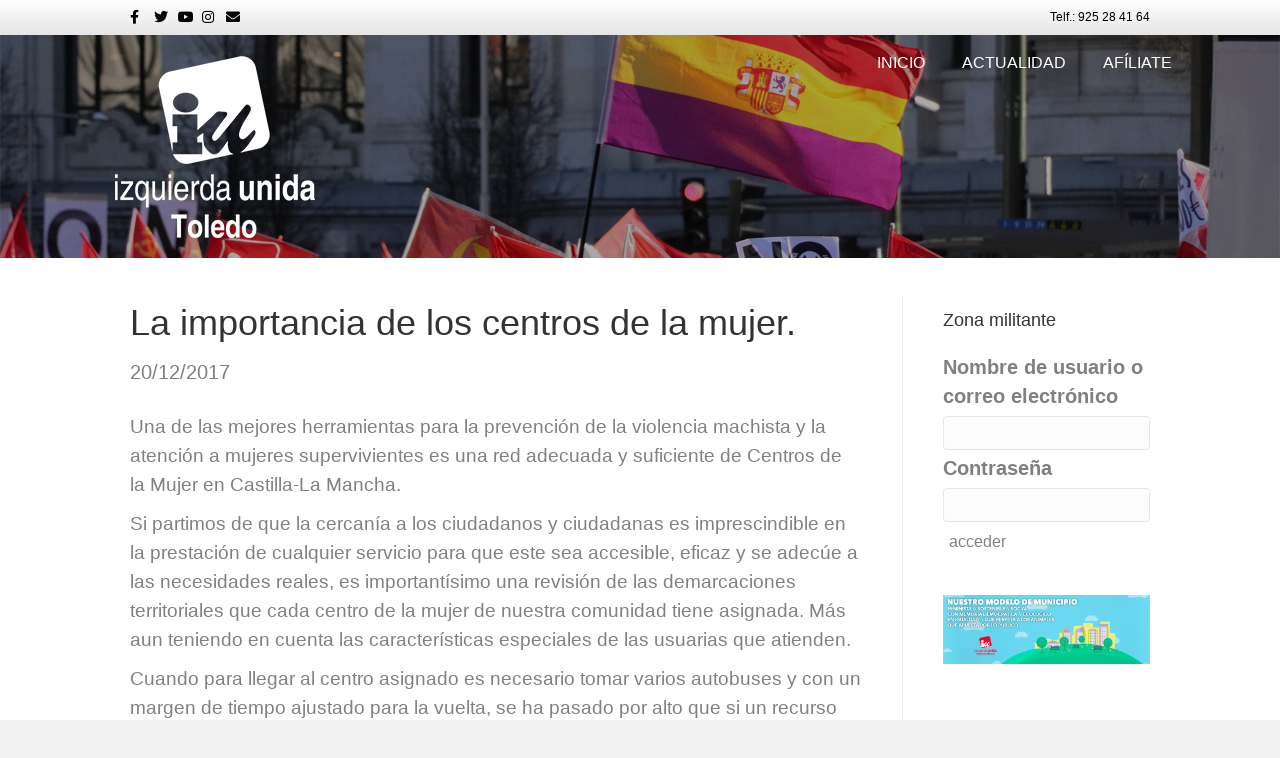

--- FILE ---
content_type: text/html; charset=UTF-8
request_url: http://iutoledo.es/archivos/217679
body_size: 14625
content:
<!DOCTYPE html>
<html lang="es">
<head>
<meta charset="UTF-8" />
<meta name='viewport' content='width=device-width, initial-scale=1.0' />
<meta http-equiv='X-UA-Compatible' content='IE=edge' />
<link rel="profile" href="https://gmpg.org/xfn/11" />
<title>La importancia de los centros de la mujer. &#8211; Izquierda Unida</title>
<meta name='robots' content='max-image-preview:large' />
<link rel='dns-prefetch' href='//secure.gravatar.com' />
<link rel='dns-prefetch' href='//stats.wp.com' />
<link rel='dns-prefetch' href='//v0.wordpress.com' />
<link rel='dns-prefetch' href='//widgets.wp.com' />
<link rel='dns-prefetch' href='//s0.wp.com' />
<link rel='dns-prefetch' href='//0.gravatar.com' />
<link rel='dns-prefetch' href='//1.gravatar.com' />
<link rel='dns-prefetch' href='//2.gravatar.com' />
<link rel='dns-prefetch' href='//jetpack.wordpress.com' />
<link rel='dns-prefetch' href='//public-api.wordpress.com' />
<link rel="alternate" type="application/rss+xml" title="Izquierda Unida &raquo; Feed" href="http://iutoledo.es/feed" />
<link rel="alternate" type="application/rss+xml" title="Izquierda Unida &raquo; Feed de los comentarios" href="http://iutoledo.es/comments/feed" />
<link rel="alternate" type="application/rss+xml" title="Izquierda Unida &raquo; Comentario La importancia de los centros de la mujer. del feed" href="http://iutoledo.es/archivos/217679/feed" />
<link rel="preload" href="http://iutoledo.es/wp-content/plugins/bb-plugin/fonts/fontawesome/5.15.3/webfonts/fa-brands-400.woff2" as="font" type="font/woff2" crossorigin="anonymous">
<link rel="preload" href="http://iutoledo.es/wp-content/plugins/bb-plugin/fonts/fontawesome/5.15.3/webfonts/fa-solid-900.woff2" as="font" type="font/woff2" crossorigin="anonymous">
<link rel="preload" href="http://iutoledo.es/wp-content/plugins/bb-plugin/fonts/fontawesome/5.15.3/webfonts/fa-regular-400.woff2" as="font" type="font/woff2" crossorigin="anonymous">
<script>
window._wpemojiSettings = {"baseUrl":"https:\/\/s.w.org\/images\/core\/emoji\/14.0.0\/72x72\/","ext":".png","svgUrl":"https:\/\/s.w.org\/images\/core\/emoji\/14.0.0\/svg\/","svgExt":".svg","source":{"concatemoji":"http:\/\/iutoledo.es\/wp-includes\/js\/wp-emoji-release.min.js?ver=6.1.9"}};
/*! This file is auto-generated */
!function(e,a,t){var n,r,o,i=a.createElement("canvas"),p=i.getContext&&i.getContext("2d");function s(e,t){var a=String.fromCharCode,e=(p.clearRect(0,0,i.width,i.height),p.fillText(a.apply(this,e),0,0),i.toDataURL());return p.clearRect(0,0,i.width,i.height),p.fillText(a.apply(this,t),0,0),e===i.toDataURL()}function c(e){var t=a.createElement("script");t.src=e,t.defer=t.type="text/javascript",a.getElementsByTagName("head")[0].appendChild(t)}for(o=Array("flag","emoji"),t.supports={everything:!0,everythingExceptFlag:!0},r=0;r<o.length;r++)t.supports[o[r]]=function(e){if(p&&p.fillText)switch(p.textBaseline="top",p.font="600 32px Arial",e){case"flag":return s([127987,65039,8205,9895,65039],[127987,65039,8203,9895,65039])?!1:!s([55356,56826,55356,56819],[55356,56826,8203,55356,56819])&&!s([55356,57332,56128,56423,56128,56418,56128,56421,56128,56430,56128,56423,56128,56447],[55356,57332,8203,56128,56423,8203,56128,56418,8203,56128,56421,8203,56128,56430,8203,56128,56423,8203,56128,56447]);case"emoji":return!s([129777,127995,8205,129778,127999],[129777,127995,8203,129778,127999])}return!1}(o[r]),t.supports.everything=t.supports.everything&&t.supports[o[r]],"flag"!==o[r]&&(t.supports.everythingExceptFlag=t.supports.everythingExceptFlag&&t.supports[o[r]]);t.supports.everythingExceptFlag=t.supports.everythingExceptFlag&&!t.supports.flag,t.DOMReady=!1,t.readyCallback=function(){t.DOMReady=!0},t.supports.everything||(n=function(){t.readyCallback()},a.addEventListener?(a.addEventListener("DOMContentLoaded",n,!1),e.addEventListener("load",n,!1)):(e.attachEvent("onload",n),a.attachEvent("onreadystatechange",function(){"complete"===a.readyState&&t.readyCallback()})),(e=t.source||{}).concatemoji?c(e.concatemoji):e.wpemoji&&e.twemoji&&(c(e.twemoji),c(e.wpemoji)))}(window,document,window._wpemojiSettings);
</script>
<style>
img.wp-smiley,
img.emoji {
	display: inline !important;
	border: none !important;
	box-shadow: none !important;
	height: 1em !important;
	width: 1em !important;
	margin: 0 0.07em !important;
	vertical-align: -0.1em !important;
	background: none !important;
	padding: 0 !important;
}
</style>
	<link rel='stylesheet' id='wp-block-library-css' href='http://iutoledo.es/wp-includes/css/dist/block-library/style.min.css?ver=6.1.9' media='all' />
<style id='wp-block-library-inline-css'>
.has-text-align-justify{text-align:justify;}
</style>
<style id='wp-block-library-theme-inline-css'>
.wp-block-audio figcaption{color:#555;font-size:13px;text-align:center}.is-dark-theme .wp-block-audio figcaption{color:hsla(0,0%,100%,.65)}.wp-block-audio{margin:0 0 1em}.wp-block-code{border:1px solid #ccc;border-radius:4px;font-family:Menlo,Consolas,monaco,monospace;padding:.8em 1em}.wp-block-embed figcaption{color:#555;font-size:13px;text-align:center}.is-dark-theme .wp-block-embed figcaption{color:hsla(0,0%,100%,.65)}.wp-block-embed{margin:0 0 1em}.blocks-gallery-caption{color:#555;font-size:13px;text-align:center}.is-dark-theme .blocks-gallery-caption{color:hsla(0,0%,100%,.65)}.wp-block-image figcaption{color:#555;font-size:13px;text-align:center}.is-dark-theme .wp-block-image figcaption{color:hsla(0,0%,100%,.65)}.wp-block-image{margin:0 0 1em}.wp-block-pullquote{border-top:4px solid;border-bottom:4px solid;margin-bottom:1.75em;color:currentColor}.wp-block-pullquote__citation,.wp-block-pullquote cite,.wp-block-pullquote footer{color:currentColor;text-transform:uppercase;font-size:.8125em;font-style:normal}.wp-block-quote{border-left:.25em solid;margin:0 0 1.75em;padding-left:1em}.wp-block-quote cite,.wp-block-quote footer{color:currentColor;font-size:.8125em;position:relative;font-style:normal}.wp-block-quote.has-text-align-right{border-left:none;border-right:.25em solid;padding-left:0;padding-right:1em}.wp-block-quote.has-text-align-center{border:none;padding-left:0}.wp-block-quote.is-large,.wp-block-quote.is-style-large,.wp-block-quote.is-style-plain{border:none}.wp-block-search .wp-block-search__label{font-weight:700}.wp-block-search__button{border:1px solid #ccc;padding:.375em .625em}:where(.wp-block-group.has-background){padding:1.25em 2.375em}.wp-block-separator.has-css-opacity{opacity:.4}.wp-block-separator{border:none;border-bottom:2px solid;margin-left:auto;margin-right:auto}.wp-block-separator.has-alpha-channel-opacity{opacity:1}.wp-block-separator:not(.is-style-wide):not(.is-style-dots){width:100px}.wp-block-separator.has-background:not(.is-style-dots){border-bottom:none;height:1px}.wp-block-separator.has-background:not(.is-style-wide):not(.is-style-dots){height:2px}.wp-block-table{margin:"0 0 1em 0"}.wp-block-table thead{border-bottom:3px solid}.wp-block-table tfoot{border-top:3px solid}.wp-block-table td,.wp-block-table th{word-break:normal}.wp-block-table figcaption{color:#555;font-size:13px;text-align:center}.is-dark-theme .wp-block-table figcaption{color:hsla(0,0%,100%,.65)}.wp-block-video figcaption{color:#555;font-size:13px;text-align:center}.is-dark-theme .wp-block-video figcaption{color:hsla(0,0%,100%,.65)}.wp-block-video{margin:0 0 1em}.wp-block-template-part.has-background{padding:1.25em 2.375em;margin-top:0;margin-bottom:0}
</style>
<link rel='stylesheet' id='jetpack-videopress-video-block-view-css' href='http://iutoledo.es/wp-content/plugins/jetpack/jetpack_vendor/automattic/jetpack-videopress/build/block-editor/blocks/video/view.css?minify=false&#038;ver=34ae973733627b74a14e' media='all' />
<link rel='stylesheet' id='mediaelement-css' href='http://iutoledo.es/wp-includes/js/mediaelement/mediaelementplayer-legacy.min.css?ver=4.2.17' media='all' />
<link rel='stylesheet' id='wp-mediaelement-css' href='http://iutoledo.es/wp-includes/js/mediaelement/wp-mediaelement.min.css?ver=6.1.9' media='all' />
<link rel='stylesheet' id='classic-theme-styles-css' href='http://iutoledo.es/wp-includes/css/classic-themes.min.css?ver=1' media='all' />
<style id='global-styles-inline-css'>
body{--wp--preset--color--black: #000000;--wp--preset--color--cyan-bluish-gray: #abb8c3;--wp--preset--color--white: #ffffff;--wp--preset--color--pale-pink: #f78da7;--wp--preset--color--vivid-red: #cf2e2e;--wp--preset--color--luminous-vivid-orange: #ff6900;--wp--preset--color--luminous-vivid-amber: #fcb900;--wp--preset--color--light-green-cyan: #7bdcb5;--wp--preset--color--vivid-green-cyan: #00d084;--wp--preset--color--pale-cyan-blue: #8ed1fc;--wp--preset--color--vivid-cyan-blue: #0693e3;--wp--preset--color--vivid-purple: #9b51e0;--wp--preset--gradient--vivid-cyan-blue-to-vivid-purple: linear-gradient(135deg,rgba(6,147,227,1) 0%,rgb(155,81,224) 100%);--wp--preset--gradient--light-green-cyan-to-vivid-green-cyan: linear-gradient(135deg,rgb(122,220,180) 0%,rgb(0,208,130) 100%);--wp--preset--gradient--luminous-vivid-amber-to-luminous-vivid-orange: linear-gradient(135deg,rgba(252,185,0,1) 0%,rgba(255,105,0,1) 100%);--wp--preset--gradient--luminous-vivid-orange-to-vivid-red: linear-gradient(135deg,rgba(255,105,0,1) 0%,rgb(207,46,46) 100%);--wp--preset--gradient--very-light-gray-to-cyan-bluish-gray: linear-gradient(135deg,rgb(238,238,238) 0%,rgb(169,184,195) 100%);--wp--preset--gradient--cool-to-warm-spectrum: linear-gradient(135deg,rgb(74,234,220) 0%,rgb(151,120,209) 20%,rgb(207,42,186) 40%,rgb(238,44,130) 60%,rgb(251,105,98) 80%,rgb(254,248,76) 100%);--wp--preset--gradient--blush-light-purple: linear-gradient(135deg,rgb(255,206,236) 0%,rgb(152,150,240) 100%);--wp--preset--gradient--blush-bordeaux: linear-gradient(135deg,rgb(254,205,165) 0%,rgb(254,45,45) 50%,rgb(107,0,62) 100%);--wp--preset--gradient--luminous-dusk: linear-gradient(135deg,rgb(255,203,112) 0%,rgb(199,81,192) 50%,rgb(65,88,208) 100%);--wp--preset--gradient--pale-ocean: linear-gradient(135deg,rgb(255,245,203) 0%,rgb(182,227,212) 50%,rgb(51,167,181) 100%);--wp--preset--gradient--electric-grass: linear-gradient(135deg,rgb(202,248,128) 0%,rgb(113,206,126) 100%);--wp--preset--gradient--midnight: linear-gradient(135deg,rgb(2,3,129) 0%,rgb(40,116,252) 100%);--wp--preset--duotone--dark-grayscale: url('#wp-duotone-dark-grayscale');--wp--preset--duotone--grayscale: url('#wp-duotone-grayscale');--wp--preset--duotone--purple-yellow: url('#wp-duotone-purple-yellow');--wp--preset--duotone--blue-red: url('#wp-duotone-blue-red');--wp--preset--duotone--midnight: url('#wp-duotone-midnight');--wp--preset--duotone--magenta-yellow: url('#wp-duotone-magenta-yellow');--wp--preset--duotone--purple-green: url('#wp-duotone-purple-green');--wp--preset--duotone--blue-orange: url('#wp-duotone-blue-orange');--wp--preset--font-size--small: 13px;--wp--preset--font-size--medium: 20px;--wp--preset--font-size--large: 36px;--wp--preset--font-size--x-large: 42px;--wp--preset--spacing--20: 0.44rem;--wp--preset--spacing--30: 0.67rem;--wp--preset--spacing--40: 1rem;--wp--preset--spacing--50: 1.5rem;--wp--preset--spacing--60: 2.25rem;--wp--preset--spacing--70: 3.38rem;--wp--preset--spacing--80: 5.06rem;}:where(.is-layout-flex){gap: 0.5em;}body .is-layout-flow > .alignleft{float: left;margin-inline-start: 0;margin-inline-end: 2em;}body .is-layout-flow > .alignright{float: right;margin-inline-start: 2em;margin-inline-end: 0;}body .is-layout-flow > .aligncenter{margin-left: auto !important;margin-right: auto !important;}body .is-layout-constrained > .alignleft{float: left;margin-inline-start: 0;margin-inline-end: 2em;}body .is-layout-constrained > .alignright{float: right;margin-inline-start: 2em;margin-inline-end: 0;}body .is-layout-constrained > .aligncenter{margin-left: auto !important;margin-right: auto !important;}body .is-layout-constrained > :where(:not(.alignleft):not(.alignright):not(.alignfull)){max-width: var(--wp--style--global--content-size);margin-left: auto !important;margin-right: auto !important;}body .is-layout-constrained > .alignwide{max-width: var(--wp--style--global--wide-size);}body .is-layout-flex{display: flex;}body .is-layout-flex{flex-wrap: wrap;align-items: center;}body .is-layout-flex > *{margin: 0;}:where(.wp-block-columns.is-layout-flex){gap: 2em;}.has-black-color{color: var(--wp--preset--color--black) !important;}.has-cyan-bluish-gray-color{color: var(--wp--preset--color--cyan-bluish-gray) !important;}.has-white-color{color: var(--wp--preset--color--white) !important;}.has-pale-pink-color{color: var(--wp--preset--color--pale-pink) !important;}.has-vivid-red-color{color: var(--wp--preset--color--vivid-red) !important;}.has-luminous-vivid-orange-color{color: var(--wp--preset--color--luminous-vivid-orange) !important;}.has-luminous-vivid-amber-color{color: var(--wp--preset--color--luminous-vivid-amber) !important;}.has-light-green-cyan-color{color: var(--wp--preset--color--light-green-cyan) !important;}.has-vivid-green-cyan-color{color: var(--wp--preset--color--vivid-green-cyan) !important;}.has-pale-cyan-blue-color{color: var(--wp--preset--color--pale-cyan-blue) !important;}.has-vivid-cyan-blue-color{color: var(--wp--preset--color--vivid-cyan-blue) !important;}.has-vivid-purple-color{color: var(--wp--preset--color--vivid-purple) !important;}.has-black-background-color{background-color: var(--wp--preset--color--black) !important;}.has-cyan-bluish-gray-background-color{background-color: var(--wp--preset--color--cyan-bluish-gray) !important;}.has-white-background-color{background-color: var(--wp--preset--color--white) !important;}.has-pale-pink-background-color{background-color: var(--wp--preset--color--pale-pink) !important;}.has-vivid-red-background-color{background-color: var(--wp--preset--color--vivid-red) !important;}.has-luminous-vivid-orange-background-color{background-color: var(--wp--preset--color--luminous-vivid-orange) !important;}.has-luminous-vivid-amber-background-color{background-color: var(--wp--preset--color--luminous-vivid-amber) !important;}.has-light-green-cyan-background-color{background-color: var(--wp--preset--color--light-green-cyan) !important;}.has-vivid-green-cyan-background-color{background-color: var(--wp--preset--color--vivid-green-cyan) !important;}.has-pale-cyan-blue-background-color{background-color: var(--wp--preset--color--pale-cyan-blue) !important;}.has-vivid-cyan-blue-background-color{background-color: var(--wp--preset--color--vivid-cyan-blue) !important;}.has-vivid-purple-background-color{background-color: var(--wp--preset--color--vivid-purple) !important;}.has-black-border-color{border-color: var(--wp--preset--color--black) !important;}.has-cyan-bluish-gray-border-color{border-color: var(--wp--preset--color--cyan-bluish-gray) !important;}.has-white-border-color{border-color: var(--wp--preset--color--white) !important;}.has-pale-pink-border-color{border-color: var(--wp--preset--color--pale-pink) !important;}.has-vivid-red-border-color{border-color: var(--wp--preset--color--vivid-red) !important;}.has-luminous-vivid-orange-border-color{border-color: var(--wp--preset--color--luminous-vivid-orange) !important;}.has-luminous-vivid-amber-border-color{border-color: var(--wp--preset--color--luminous-vivid-amber) !important;}.has-light-green-cyan-border-color{border-color: var(--wp--preset--color--light-green-cyan) !important;}.has-vivid-green-cyan-border-color{border-color: var(--wp--preset--color--vivid-green-cyan) !important;}.has-pale-cyan-blue-border-color{border-color: var(--wp--preset--color--pale-cyan-blue) !important;}.has-vivid-cyan-blue-border-color{border-color: var(--wp--preset--color--vivid-cyan-blue) !important;}.has-vivid-purple-border-color{border-color: var(--wp--preset--color--vivid-purple) !important;}.has-vivid-cyan-blue-to-vivid-purple-gradient-background{background: var(--wp--preset--gradient--vivid-cyan-blue-to-vivid-purple) !important;}.has-light-green-cyan-to-vivid-green-cyan-gradient-background{background: var(--wp--preset--gradient--light-green-cyan-to-vivid-green-cyan) !important;}.has-luminous-vivid-amber-to-luminous-vivid-orange-gradient-background{background: var(--wp--preset--gradient--luminous-vivid-amber-to-luminous-vivid-orange) !important;}.has-luminous-vivid-orange-to-vivid-red-gradient-background{background: var(--wp--preset--gradient--luminous-vivid-orange-to-vivid-red) !important;}.has-very-light-gray-to-cyan-bluish-gray-gradient-background{background: var(--wp--preset--gradient--very-light-gray-to-cyan-bluish-gray) !important;}.has-cool-to-warm-spectrum-gradient-background{background: var(--wp--preset--gradient--cool-to-warm-spectrum) !important;}.has-blush-light-purple-gradient-background{background: var(--wp--preset--gradient--blush-light-purple) !important;}.has-blush-bordeaux-gradient-background{background: var(--wp--preset--gradient--blush-bordeaux) !important;}.has-luminous-dusk-gradient-background{background: var(--wp--preset--gradient--luminous-dusk) !important;}.has-pale-ocean-gradient-background{background: var(--wp--preset--gradient--pale-ocean) !important;}.has-electric-grass-gradient-background{background: var(--wp--preset--gradient--electric-grass) !important;}.has-midnight-gradient-background{background: var(--wp--preset--gradient--midnight) !important;}.has-small-font-size{font-size: var(--wp--preset--font-size--small) !important;}.has-medium-font-size{font-size: var(--wp--preset--font-size--medium) !important;}.has-large-font-size{font-size: var(--wp--preset--font-size--large) !important;}.has-x-large-font-size{font-size: var(--wp--preset--font-size--x-large) !important;}
.wp-block-navigation a:where(:not(.wp-element-button)){color: inherit;}
:where(.wp-block-columns.is-layout-flex){gap: 2em;}
.wp-block-pullquote{font-size: 1.5em;line-height: 1.6;}
</style>
<link rel='stylesheet' id='bbhf-style-css' href='http://iutoledo.es/wp-content/plugins/bb-header-footer/assets/css/bb-header-footer.css?ver=1.2.2' media='all' />
<link rel='stylesheet' id='font-awesome-5-css' href='http://iutoledo.es/wp-content/plugins/bb-plugin/fonts/fontawesome/5.15.3/css/all.min.css?ver=2.5.0.2' media='all' />
<link rel='stylesheet' id='fl-builder-layout-217610-css' href='http://iutoledo.es/wp-content/uploads/bb-plugin/cache/217610-layout.css?ver=e22ad9adabf3a555c3786b5c01fce5fe' media='all' />
<link rel='stylesheet' id='wp-members-css' href='http://iutoledo.es/wp-content/plugins/wp-members/assets/css/forms/generic-no-float.min.css?ver=3.5.5.1' media='all' />
<style id='akismet-widget-style-inline-css'>

			.a-stats {
				--akismet-color-mid-green: #357b49;
				--akismet-color-white: #fff;
				--akismet-color-light-grey: #f6f7f7;

				max-width: 350px;
				width: auto;
			}

			.a-stats * {
				all: unset;
				box-sizing: border-box;
			}

			.a-stats strong {
				font-weight: 600;
			}

			.a-stats a.a-stats__link,
			.a-stats a.a-stats__link:visited,
			.a-stats a.a-stats__link:active {
				background: var(--akismet-color-mid-green);
				border: none;
				box-shadow: none;
				border-radius: 8px;
				color: var(--akismet-color-white);
				cursor: pointer;
				display: block;
				font-family: -apple-system, BlinkMacSystemFont, 'Segoe UI', 'Roboto', 'Oxygen-Sans', 'Ubuntu', 'Cantarell', 'Helvetica Neue', sans-serif;
				font-weight: 500;
				padding: 12px;
				text-align: center;
				text-decoration: none;
				transition: all 0.2s ease;
			}

			/* Extra specificity to deal with TwentyTwentyOne focus style */
			.widget .a-stats a.a-stats__link:focus {
				background: var(--akismet-color-mid-green);
				color: var(--akismet-color-white);
				text-decoration: none;
			}

			.a-stats a.a-stats__link:hover {
				filter: brightness(110%);
				box-shadow: 0 4px 12px rgba(0, 0, 0, 0.06), 0 0 2px rgba(0, 0, 0, 0.16);
			}

			.a-stats .count {
				color: var(--akismet-color-white);
				display: block;
				font-size: 1.5em;
				line-height: 1.4;
				padding: 0 13px;
				white-space: nowrap;
			}
		
</style>
<link rel='stylesheet' id='youtube-channel-gallery-css' href='http://iutoledo.es/wp-content/plugins/youtube-channel-gallery/styles.css?ver=6.1.9' media='all' />
<link rel='stylesheet' id='jquery.magnific-popup-css' href='http://iutoledo.es/wp-content/plugins/youtube-channel-gallery/magnific-popup.css?ver=6.1.9' media='all' />
<link rel='stylesheet' id='bootstrap-css' href='http://iutoledo.es/wp-content/themes/bb-theme/css/bootstrap.min.css?ver=1.7.9' media='all' />
<link rel='stylesheet' id='fl-automator-skin-css' href='http://iutoledo.es/wp-content/uploads/bb-theme/skin-61f6e281a2ae9.css?ver=1.7.9' media='all' />
<link rel='stylesheet' id='fl-child-theme-css' href='http://iutoledo.es/wp-content/themes/bb-theme-child/style.css?ver=6.1.9' media='all' />
<link rel='stylesheet' id='social-logos-css' href='http://iutoledo.es/wp-content/plugins/jetpack/_inc/social-logos/social-logos.min.css?ver=12.5.1' media='all' />
<link rel='stylesheet' id='jetpack_css-css' href='http://iutoledo.es/wp-content/plugins/jetpack/css/jetpack.css?ver=12.5.1' media='all' />
<link rel='stylesheet' id='tw-recent-posts-widget-css' href='http://iutoledo.es/wp-content/plugins/tw-recent-posts-widget/tw-recent-posts-widget.css?ver=1.0.5' media='screen' />
<script id='jetpack_related-posts-js-extra'>
var related_posts_js_options = {"post_heading":"h4"};
</script>
<script src='http://iutoledo.es/wp-content/plugins/jetpack/_inc/build/related-posts/related-posts.min.js?ver=20211209' id='jetpack_related-posts-js'></script>
<script src='http://iutoledo.es/wp-includes/js/jquery/jquery.min.js?ver=3.6.1' id='jquery-core-js'></script>
<script src='http://iutoledo.es/wp-includes/js/jquery/jquery-migrate.min.js?ver=3.3.2' id='jquery-migrate-js'></script>
<script id='pirate-forms-custom-spam-js-extra'>
var pf = {"spam":{"label":"\u00a1Soy un humano!","value":"c1cb488baf"}};
</script>
<script src='http://iutoledo.es/wp-content/plugins/pirate-forms/public/js/custom-spam.js?ver=6.1.9' id='pirate-forms-custom-spam-js'></script>
<script src='http://iutoledo.es/wp-content/plugins/wp-charts/js/Chart.min.js?ver=6.1.9' id='charts-js-js'></script>
<script src='http://iutoledo.es/wp-includes/js/imagesloaded.min.js?ver=6.1.9' id='imagesloaded-js'></script>
<link rel="https://api.w.org/" href="http://iutoledo.es/wp-json/" /><link rel="alternate" type="application/json" href="http://iutoledo.es/wp-json/wp/v2/posts/217679" /><link rel="EditURI" type="application/rsd+xml" title="RSD" href="http://iutoledo.es/xmlrpc.php?rsd" />
<link rel="wlwmanifest" type="application/wlwmanifest+xml" href="http://iutoledo.es/wp-includes/wlwmanifest.xml" />
<meta name="generator" content="WordPress 6.1.9" />
<link rel="canonical" href="http://iutoledo.es/archivos/217679" />
<link rel='shortlink' href='https://wp.me/p9rl07-UCX' />
<link rel="alternate" type="application/json+oembed" href="http://iutoledo.es/wp-json/oembed/1.0/embed?url=http%3A%2F%2Fiutoledo.es%2Farchivos%2F217679" />
<link rel="alternate" type="text/xml+oembed" href="http://iutoledo.es/wp-json/oembed/1.0/embed?url=http%3A%2F%2Fiutoledo.es%2Farchivos%2F217679&#038;format=xml" />
	<style>img#wpstats{display:none}</style>
		<link rel="pingback" href="http://iutoledo.es/xmlrpc.php">
<!--[if lte IE 8]><script src="http://iutoledo.es/wp-content/plugins/wp-charts/js/excanvas.compiled.js"></script><![endif]-->	<style>
    			/*wp_charts_js responsive canvas CSS override*/
    			.wp_charts_canvas {
    				width:100%!important;
    				max-width:100%;
    			}

    			@media screen and (max-width:480px) {
    				div.wp-chart-wrap {
    					width:100%!important;
    					float: none!important;
						margin-left: auto!important;
						margin-right: auto!important;
						text-align: center;
    				}
    			}
    		</style>
<!-- Jetpack Open Graph Tags -->
<meta property="og:type" content="article" />
<meta property="og:title" content="La importancia de los centros de la mujer." />
<meta property="og:url" content="http://iutoledo.es/archivos/217679" />
<meta property="og:description" content="Una de las mejores herramientas para la prevención de la violencia machista y la atención a mujeres supervivientes es una red adecuada y suficiente de Centros de la Mujer en Castilla-La Mancha. Si …" />
<meta property="article:published_time" content="2017-12-20T20:31:50+00:00" />
<meta property="article:modified_time" content="2017-12-20T20:31:50+00:00" />
<meta property="og:site_name" content="Izquierda Unida" />
<meta property="og:image" content="http://iutoledo.es/wp-content/uploads/Olvido-Contento.jpg" />
<meta property="og:image:width" content="296" />
<meta property="og:image:height" content="346" />
<meta property="og:image:alt" content="" />
<meta property="og:locale" content="es_ES" />
<meta name="twitter:site" content="@iutoledo" />
<meta name="twitter:text:title" content="La importancia de los centros de la mujer." />
<meta name="twitter:image" content="http://iutoledo.es/wp-content/uploads/Olvido-Contento.jpg?w=144" />
<meta name="twitter:card" content="summary" />

<!-- End Jetpack Open Graph Tags -->
<link rel="icon" href="http://iutoledo.es/wp-content/uploads/cropped-logo_Toledo-32x32.png" sizes="32x32" />
<link rel="icon" href="http://iutoledo.es/wp-content/uploads/cropped-logo_Toledo-192x192.png" sizes="192x192" />
<link rel="apple-touch-icon" href="http://iutoledo.es/wp-content/uploads/cropped-logo_Toledo-180x180.png" />
<meta name="msapplication-TileImage" content="http://iutoledo.es/wp-content/uploads/cropped-logo_Toledo-270x270.png" />
<style id="sccss"></style></head>
<body class="post-template-default single single-post postid-217679 single-format-standard dhf-header bhf-shrink-header dhf-template-beaver-builder-theme dhf-stylesheet-bb-theme-child fl-framework-bootstrap fl-preset-default fl-full-width fl-has-sidebar fl-scroll-to-top fl-search-active fl-submenu-indicator" itemscope="itemscope" itemtype="https://schema.org/WebPage">
<a aria-label="Skip to content" class="fl-screen-reader-text" href="#fl-main-content">Skip to content</a><svg xmlns="http://www.w3.org/2000/svg" viewBox="0 0 0 0" width="0" height="0" focusable="false" role="none" style="visibility: hidden; position: absolute; left: -9999px; overflow: hidden;" ><defs><filter id="wp-duotone-dark-grayscale"><feColorMatrix color-interpolation-filters="sRGB" type="matrix" values=" .299 .587 .114 0 0 .299 .587 .114 0 0 .299 .587 .114 0 0 .299 .587 .114 0 0 " /><feComponentTransfer color-interpolation-filters="sRGB" ><feFuncR type="table" tableValues="0 0.49803921568627" /><feFuncG type="table" tableValues="0 0.49803921568627" /><feFuncB type="table" tableValues="0 0.49803921568627" /><feFuncA type="table" tableValues="1 1" /></feComponentTransfer><feComposite in2="SourceGraphic" operator="in" /></filter></defs></svg><svg xmlns="http://www.w3.org/2000/svg" viewBox="0 0 0 0" width="0" height="0" focusable="false" role="none" style="visibility: hidden; position: absolute; left: -9999px; overflow: hidden;" ><defs><filter id="wp-duotone-grayscale"><feColorMatrix color-interpolation-filters="sRGB" type="matrix" values=" .299 .587 .114 0 0 .299 .587 .114 0 0 .299 .587 .114 0 0 .299 .587 .114 0 0 " /><feComponentTransfer color-interpolation-filters="sRGB" ><feFuncR type="table" tableValues="0 1" /><feFuncG type="table" tableValues="0 1" /><feFuncB type="table" tableValues="0 1" /><feFuncA type="table" tableValues="1 1" /></feComponentTransfer><feComposite in2="SourceGraphic" operator="in" /></filter></defs></svg><svg xmlns="http://www.w3.org/2000/svg" viewBox="0 0 0 0" width="0" height="0" focusable="false" role="none" style="visibility: hidden; position: absolute; left: -9999px; overflow: hidden;" ><defs><filter id="wp-duotone-purple-yellow"><feColorMatrix color-interpolation-filters="sRGB" type="matrix" values=" .299 .587 .114 0 0 .299 .587 .114 0 0 .299 .587 .114 0 0 .299 .587 .114 0 0 " /><feComponentTransfer color-interpolation-filters="sRGB" ><feFuncR type="table" tableValues="0.54901960784314 0.98823529411765" /><feFuncG type="table" tableValues="0 1" /><feFuncB type="table" tableValues="0.71764705882353 0.25490196078431" /><feFuncA type="table" tableValues="1 1" /></feComponentTransfer><feComposite in2="SourceGraphic" operator="in" /></filter></defs></svg><svg xmlns="http://www.w3.org/2000/svg" viewBox="0 0 0 0" width="0" height="0" focusable="false" role="none" style="visibility: hidden; position: absolute; left: -9999px; overflow: hidden;" ><defs><filter id="wp-duotone-blue-red"><feColorMatrix color-interpolation-filters="sRGB" type="matrix" values=" .299 .587 .114 0 0 .299 .587 .114 0 0 .299 .587 .114 0 0 .299 .587 .114 0 0 " /><feComponentTransfer color-interpolation-filters="sRGB" ><feFuncR type="table" tableValues="0 1" /><feFuncG type="table" tableValues="0 0.27843137254902" /><feFuncB type="table" tableValues="0.5921568627451 0.27843137254902" /><feFuncA type="table" tableValues="1 1" /></feComponentTransfer><feComposite in2="SourceGraphic" operator="in" /></filter></defs></svg><svg xmlns="http://www.w3.org/2000/svg" viewBox="0 0 0 0" width="0" height="0" focusable="false" role="none" style="visibility: hidden; position: absolute; left: -9999px; overflow: hidden;" ><defs><filter id="wp-duotone-midnight"><feColorMatrix color-interpolation-filters="sRGB" type="matrix" values=" .299 .587 .114 0 0 .299 .587 .114 0 0 .299 .587 .114 0 0 .299 .587 .114 0 0 " /><feComponentTransfer color-interpolation-filters="sRGB" ><feFuncR type="table" tableValues="0 0" /><feFuncG type="table" tableValues="0 0.64705882352941" /><feFuncB type="table" tableValues="0 1" /><feFuncA type="table" tableValues="1 1" /></feComponentTransfer><feComposite in2="SourceGraphic" operator="in" /></filter></defs></svg><svg xmlns="http://www.w3.org/2000/svg" viewBox="0 0 0 0" width="0" height="0" focusable="false" role="none" style="visibility: hidden; position: absolute; left: -9999px; overflow: hidden;" ><defs><filter id="wp-duotone-magenta-yellow"><feColorMatrix color-interpolation-filters="sRGB" type="matrix" values=" .299 .587 .114 0 0 .299 .587 .114 0 0 .299 .587 .114 0 0 .299 .587 .114 0 0 " /><feComponentTransfer color-interpolation-filters="sRGB" ><feFuncR type="table" tableValues="0.78039215686275 1" /><feFuncG type="table" tableValues="0 0.94901960784314" /><feFuncB type="table" tableValues="0.35294117647059 0.47058823529412" /><feFuncA type="table" tableValues="1 1" /></feComponentTransfer><feComposite in2="SourceGraphic" operator="in" /></filter></defs></svg><svg xmlns="http://www.w3.org/2000/svg" viewBox="0 0 0 0" width="0" height="0" focusable="false" role="none" style="visibility: hidden; position: absolute; left: -9999px; overflow: hidden;" ><defs><filter id="wp-duotone-purple-green"><feColorMatrix color-interpolation-filters="sRGB" type="matrix" values=" .299 .587 .114 0 0 .299 .587 .114 0 0 .299 .587 .114 0 0 .299 .587 .114 0 0 " /><feComponentTransfer color-interpolation-filters="sRGB" ><feFuncR type="table" tableValues="0.65098039215686 0.40392156862745" /><feFuncG type="table" tableValues="0 1" /><feFuncB type="table" tableValues="0.44705882352941 0.4" /><feFuncA type="table" tableValues="1 1" /></feComponentTransfer><feComposite in2="SourceGraphic" operator="in" /></filter></defs></svg><svg xmlns="http://www.w3.org/2000/svg" viewBox="0 0 0 0" width="0" height="0" focusable="false" role="none" style="visibility: hidden; position: absolute; left: -9999px; overflow: hidden;" ><defs><filter id="wp-duotone-blue-orange"><feColorMatrix color-interpolation-filters="sRGB" type="matrix" values=" .299 .587 .114 0 0 .299 .587 .114 0 0 .299 .587 .114 0 0 .299 .587 .114 0 0 " /><feComponentTransfer color-interpolation-filters="sRGB" ><feFuncR type="table" tableValues="0.098039215686275 1" /><feFuncG type="table" tableValues="0 0.66274509803922" /><feFuncB type="table" tableValues="0.84705882352941 0.41960784313725" /><feFuncA type="table" tableValues="1 1" /></feComponentTransfer><feComposite in2="SourceGraphic" operator="in" /></filter></defs></svg><div class="fl-page">
	<div class="fl-page-bar">
	<div class="fl-page-bar-container container">
		<div class="fl-page-bar-row row">
			<div class="col-sm-6 col-md-6 text-left clearfix">	<div class="fl-social-icons">
	<a href="https://www.facebook.com/iutoledoprovincial/?ref=bookmarks" target="_blank" rel="noopener noreferrer"><span class="sr-only">Facebook</span><i aria-hidden="true" class="fab fa-facebook-f mono"></i></a><a href="https://twitter.com/iutoledo" target="_blank" rel="noopener noreferrer"><span class="sr-only">Twitter</span><i aria-hidden="true" class="fab fa-twitter mono"></i></a><a href="https://www.youtube.com/channel/UClQlhS9lzN3KBEASRH1yu_A?view_as=subscriber" target="_blank" rel="noopener noreferrer"><span class="sr-only">Youtube</span><i aria-hidden="true" class="fab fa-youtube mono"></i></a><a href="https://www.instagram.com/iutoledo/" target="_blank" rel="noopener noreferrer"><span class="sr-only">Instagram</span><i aria-hidden="true" class="fab fa-instagram mono"></i></a><a href="mailto:info@iutoledo.es" rel="noopener noreferrer"><span class="sr-only">Email</span><i aria-hidden="true" class="fas fa-envelope mono"></i></a></div>
</div>			<div class="col-sm-6 col-md-6 text-right clearfix"><div class="fl-page-bar-text fl-page-bar-text-2">Telf.: 925 28 41 64
</div></div>		</div>
	</div>
</div><!-- .fl-page-bar -->
			<header id="masthead" itemscope="itemscope" itemtype="http://schema.org/WPHeader">
				<p class="main-title bhf-hidden" itemprop="headline"><a href="http://iutoledo.es" title="Izquierda Unida" rel="home">Izquierda Unida</a></p>
				<div class="fl-builder-content fl-builder-content-217610 fl-builder-global-templates-locked" data-post-id="217610" itemscope="itemscope" data-type="header" itemtype="http://schema.org/WPHeader"><div class="fl-row fl-row-full-width fl-row-bg-photo fl-node-5a2858bf5d457" data-node="5a2858bf5d457">
	<div class="fl-row-content-wrap">
						<div class="fl-row-content fl-row-fixed-width fl-node-content">
		
<div class="fl-col-group fl-node-5a3eeed96c133 fl-col-group-equal-height fl-col-group-align-top" data-node="5a3eeed96c133">
			<div class="fl-col fl-node-5a3eeed96c22f fl-col-small" data-node="5a3eeed96c22f">
	<div class="fl-col-content fl-node-content">
	<div class="fl-module fl-module-photo fl-node-5a3eeee654c26 fl-animation fl-fade-in" data-node="5a3eeee654c26" data-animation-delay="0.0">
	<div class="fl-module-content fl-node-content">
		<div class="fl-photo fl-photo-align-center" itemscope itemtype="https://schema.org/ImageObject">
	<div class="fl-photo-content fl-photo-img-png">
				<a href="http://iutoledo.apps-1and1.net/" target="_self" itemprop="url">
				<img decoding="async" loading="lazy" width="200" height="183" class="fl-photo-img wp-image-216955" src="http://iutoledo.apps-1and1.net/wp-content/uploads/Toledo-transparente-blanco-mini.png" alt="Toledo transparente blanco-mini" itemprop="image" title="Toledo transparente blanco-mini"  />
				</a>
					</div>
	</div>
	</div>
</div>
	</div>
</div>
			<div class="fl-col fl-node-5a3eeed96c269 fl-col-has-cols" data-node="5a3eeed96c269">
	<div class="fl-col-content fl-node-content">
	
<div class="fl-col-group fl-node-5a4243addb757 fl-col-group-nested" data-node="5a4243addb757">
			<div class="fl-col fl-node-5a4243addb84c" data-node="5a4243addb84c">
	<div class="fl-col-content fl-node-content">
	<div class="fl-module fl-module-menu fl-node-5a4243ba40238" data-node="5a4243ba40238">
	<div class="fl-module-content fl-node-content">
		<div class="fl-menu fl-menu-responsive-toggle-mobile">
	<button class="fl-menu-mobile-toggle hamburger" aria-label="Menú"><span class="svg-container"><svg version="1.1" class="hamburger-menu" xmlns="http://www.w3.org/2000/svg" xmlns:xlink="http://www.w3.org/1999/xlink" viewBox="0 0 512 512">
<rect class="fl-hamburger-menu-top" width="512" height="102"/>
<rect class="fl-hamburger-menu-middle" y="205" width="512" height="102"/>
<rect class="fl-hamburger-menu-bottom" y="410" width="512" height="102"/>
</svg>
</span></button>	<div class="fl-clear"></div>
	<nav aria-label="Menú" itemscope="itemscope" itemtype="https://schema.org/SiteNavigationElement"><ul id="menu-menu" class="menu fl-menu-horizontal fl-toggle-arrows"><li id="menu-item-217839" class="menu-item menu-item-type-post_type menu-item-object-page menu-item-home"><a href="http://iutoledo.es/">Inicio</a><li id="menu-item-217140" class="menu-item menu-item-type-post_type menu-item-object-page current_page_parent"><a href="http://iutoledo.es/blog">Actualidad</a><li id="menu-item-217818" class="menu-item menu-item-type-post_type menu-item-object-page"><a href="http://iutoledo.es/afiliate">Afíliate</a></ul></nav></div>
	</div>
</div>
	</div>
</div>
	</div>
	</div>
</div>
	</div>
		</div>
	</div>
</div>
</div>			</header>
			<div id="fl-main-content" class="fl-page-content" itemprop="mainContentOfPage" role="main">

		
<div class="container">
	<div class="row">

		
		<div class="fl-content fl-content-left col-md-9">
			<article class="fl-post post-217679 post type-post status-publish format-standard has-post-thumbnail hentry category-articulo-de-opinion" id="fl-post-217679" itemscope itemtype="https://schema.org/BlogPosting">

	
	<header class="fl-post-header">
		<h1 class="fl-post-title" itemprop="headline">
			La importancia de los centros de la mujer.					</h1>
		<div class="fl-post-meta fl-post-meta-top"><span class="fl-post-date">20/12/2017</span></div><meta itemscope itemprop="mainEntityOfPage" itemtype="https://schema.org/WebPage" itemid="http://iutoledo.es/archivos/217679" content="La importancia de los centros de la mujer." /><meta itemprop="datePublished" content="2017-12-20" /><meta itemprop="dateModified" content="2017-12-20" /><div itemprop="publisher" itemscope itemtype="https://schema.org/Organization"><meta itemprop="name" content="Izquierda Unida"><div itemprop="logo" itemscope itemtype="https://schema.org/ImageObject"><meta itemprop="url" content="http://iutoledo.apps-1and1.net/wp-content/uploads/Toledo-transparente-blanco-mini.png"></div></div><div itemscope itemprop="author" itemtype="https://schema.org/Person"><meta itemprop="url" content="http://iutoledo.es/archivos/author/comunicacion" /><meta itemprop="name" content="Comunicación IU Toledo" /></div><div itemscope itemprop="image" itemtype="https://schema.org/ImageObject"><meta itemprop="url" content="http://iutoledo.es/wp-content/uploads/Olvido-Contento.jpg" /><meta itemprop="width" content="296" /><meta itemprop="height" content="346" /></div><div itemprop="interactionStatistic" itemscope itemtype="https://schema.org/InteractionCounter"><meta itemprop="interactionType" content="https://schema.org/CommentAction" /><meta itemprop="userInteractionCount" content="0" /></div>	</header><!-- .fl-post-header -->

	
	
	<div class="fl-post-content clearfix" itemprop="text">
		<div>
<div class="nH">
<div class="nH">
<div class="nH bkL">
<div class="no">
<div class="nH bkK nn">
<div class="nH">
<div class="nH">
<div class="nH ar4 z">
<div class="aeI">
<div class="AO">
<div id=":4" class="Tm aeJ bt0">
<div id=":2" class="aeF">
<div class="nH">
<div class="nH" role="main">
<div class="nH g">
<table class="Bs nH iY" role="presentation" cellpadding="0">
<tbody>
<tr>
<td class="Bu">
<div class="nH if">
<div class="nH aHU">
<div class="nH hx">
<div class="nH" role="list">
<div class="h7 ie nH oy8Mbf" tabindex="-1" role="listitem">
<div class="Bk">
<div class="G3 G2">
<div>
<div id=":tm">
<div class="adn ads">
<div class="gs">
<div id=":to" class="ii gt ">
<div id=":tn" class="a3s aXjCH m160752fdbf7ae177">
<div dir="ltr">
<div class="gmail_default">
<p class="m_3905194024505801534gmail-MsoNormal"><span style="font-size: 14pt; line-height: 115%; font-family: 'Trade Gothic Next LT Pro',sans-serif;">Una de las mejores herramientas para la prevención de la violencia machista y la atención a mujeres supervivientes es una red adecuada y suficiente de Centros de la Mujer en Castilla-La Mancha. </span></p>
<p class="m_3905194024505801534gmail-MsoNormal"><span style="font-size: 14pt; line-height: 115%; font-family: 'Trade Gothic Next LT Pro',sans-serif;">Si partimos de que la cercanía a los ciudadanos y ciudadanas es imprescindible en la prestación de cualquier servicio para que este sea accesible, eficaz y se adecúe a las necesidades reales, es importantísimo una revisión de las demarcaciones territoriales que cada centro de la mujer de nuestra comunidad tiene asignada. Más aun teniendo en cuenta las características especiales de las usuarias que atienden.  </span></p>
<p class="m_3905194024505801534gmail-MsoNormal"><span style="font-size: 14pt; line-height: 115%; font-family: 'Trade Gothic Next LT Pro',sans-serif;">Cuando para llegar al centro asignado es necesario tomar varios autobuses y con un margen de tiempo ajustado para la vuelta, se ha pasado por alto que si un recurso no es accesible no está funcionando correctamente accesibilidad.</span></p>
<p class="m_3905194024505801534gmail-MsoNormal"><span style="font-size: 14pt; line-height: 115%; font-family: 'Trade Gothic Next LT Pro',sans-serif;">Según la Ley 14/2010 de Servicios Sociales de Castilla-La Mancha en su Artículo 7, Derechos de las personas usuarias de servicios sociales</span></p>
<p class="m_3905194024505801534gmail-MsoNormal"><span style="font-size: 14pt; line-height: 115%; font-family: 'Trade Gothic Next LT Pro',sans-serif;">1. Las personas usuarias del Sistema Público de Servicios Sociales tendrán los siguientes derechos relacionados con la protección social:</span></p>
<p class="m_3905194024505801534gmail-MsoNormal"><span style="font-size: 14pt; line-height: 115%; font-family: 'Trade Gothic Next LT Pro',sans-serif;">a) Al acceso al Sistema Público de Servicios Sociales en condiciones de igualdad, sin discriminación alguna por cualquier condición o circunstancia personal o social.</span></p>
<p class="m_3905194024505801534gmail-MsoNormal"><span style="font-size: 14pt; line-height: 115%; font-family: 'Trade Gothic Next LT Pro',sans-serif;"> </span><span style="font-family: 'Trade Gothic Next LT Pro',sans-serif; font-size: 14pt; text-indent: 35.4pt;">Si debido al lugar de residencia el acceso se dificulta, este derecho ya no se está cumpliendo y se vulnera la universalidad del acceso a cualquier servicio social.</span></p>
<p class="m_3905194024505801534gmail-MsoNormal"><span style="font-size: 14pt; line-height: 115%; font-family: 'Trade Gothic Next LT Pro',sans-serif;">La lucha contra la violencia de género y la atención a las supervivientes debe ser una prioridad y no se debe repara en gasto para mejorar la red de atención y protección y por supuesto la prevención y la sensibilización tan necesaria para construir en igualdad.</span></p>
<p class="m_3905194024505801534gmail-MsoNormal"><span style="font-size: 14pt; line-height: 115%; font-family: 'Trade Gothic Next LT Pro',sans-serif;">Por todo lo anterior, y ante esta necesidad real, desde Izquierda Unida Castilla-La Mancha se ha presentado una enmienda al Proyecto de Ley de Presupuestos JCCM para mejorar y adecuar el funcionamiento para convertir la red de Centros de la Mujer en un referente de eficacia y eficiencia.</span></p>
<p class="m_3905194024505801534gmail-MsoNormal"><span style="font-size: 14pt; line-height: 115%; font-family: 'Trade Gothic Next LT Pro',sans-serif;"> </span></p>
<p class="m_3905194024505801534gmail-MsoNormal" align="right"><b><span style="font-size: 14pt; line-height: 115%; font-family: 'Trade Gothic Next LT Pro',sans-serif;">Olvido Contento Ortega, </span></b></p>
<p class="m_3905194024505801534gmail-MsoNormal" align="right"><span style="font-size: 14pt; line-height: 115%; font-family: 'Trade Gothic Next LT Pro',sans-serif;">Concejal de IU en el Ayuntamiento de Mora, </span></p>
<p class="m_3905194024505801534gmail-MsoNormal" align="right"><span style="font-size: 14pt; line-height: 115%; font-family: 'Trade Gothic Next LT Pro',sans-serif;">y miembro del Área de Mujer de IU CLM.</span></p>
</div>
</div>
</div>
</div>
</div>
</div>
</div>
</div>
</div>
</div>
</div>
</div>
</div>
</div>
</div>
</td>
</tr>
</tbody>
</table>
</div>
</div>
</div>
</div>
</div>
</div>
</div>
</div>
</div>
</div>
</div>
</div>
</div>
</div>
</div>
</div>
<div class="sharedaddy sd-sharing-enabled"><div class="robots-nocontent sd-block sd-social sd-social-icon sd-sharing"><h3 class="sd-title">difunde:</h3><div class="sd-content"><ul><li class="share-twitter"><a rel="nofollow noopener noreferrer" data-shared="sharing-twitter-217679" class="share-twitter sd-button share-icon no-text" href="http://iutoledo.es/archivos/217679?share=twitter" target="_blank" title="Haz clic para compartir en Twitter" ><span></span><span class="sharing-screen-reader-text">Haz clic para compartir en Twitter (Se abre en una ventana nueva)</span></a></li><li class="share-facebook"><a rel="nofollow noopener noreferrer" data-shared="sharing-facebook-217679" class="share-facebook sd-button share-icon no-text" href="http://iutoledo.es/archivos/217679?share=facebook" target="_blank" title="Haz clic para compartir en Facebook" ><span></span><span class="sharing-screen-reader-text">Haz clic para compartir en Facebook (Se abre en una ventana nueva)</span></a></li><li class="share-telegram"><a rel="nofollow noopener noreferrer" data-shared="" class="share-telegram sd-button share-icon no-text" href="http://iutoledo.es/archivos/217679?share=telegram" target="_blank" title="Haz clic para compartir en Telegram" ><span></span><span class="sharing-screen-reader-text">Haz clic para compartir en Telegram (Se abre en una ventana nueva)</span></a></li><li class="share-jetpack-whatsapp"><a rel="nofollow noopener noreferrer" data-shared="" class="share-jetpack-whatsapp sd-button share-icon no-text" href="http://iutoledo.es/archivos/217679?share=jetpack-whatsapp" target="_blank" title="Haz clic para compartir en WhatsApp" ><span></span><span class="sharing-screen-reader-text">Haz clic para compartir en WhatsApp (Se abre en una ventana nueva)</span></a></li><li class="share-end"></li></ul></div></div></div><div class='sharedaddy sd-block sd-like jetpack-likes-widget-wrapper jetpack-likes-widget-unloaded' id='like-post-wrapper-139502611-217679-696d50d5c7b6a' data-src='https://widgets.wp.com/likes/#blog_id=139502611&amp;post_id=217679&amp;origin=iutoledo.es&amp;obj_id=139502611-217679-696d50d5c7b6a' data-name='like-post-frame-139502611-217679-696d50d5c7b6a' data-title='Me gusta o Compartir'><h3 class="sd-title">Me gusta esto:</h3><div class='likes-widget-placeholder post-likes-widget-placeholder' style='height: 55px;'><span class='button'><span>Me gusta</span></span> <span class="loading">Cargando...</span></div><span class='sd-text-color'></span><a class='sd-link-color'></a></div>
<div id='jp-relatedposts' class='jp-relatedposts' >
	<h3 class="jp-relatedposts-headline"><em>Relacionado</em></h3>
</div>	</div><!-- .fl-post-content -->

	
		<div class="fl-post-nav clearfix"><span class="fl-post-nav-prev"><a href="http://iutoledo.es/archivos/217675" rel="prev">&larr; Izquierda Unida realiza un acto contra la inminente privatización del agua en Barcience.</a></span><span class="fl-post-nav-next"><a href="http://iutoledo.es/archivos/217876" rel="next">Izquierda Unida de Mocejón a favor de otros presupuestos municipales. &rarr;</a></span></div>	
</article>


<!-- .fl-post -->
		</div>

		<div class="fl-sidebar  fl-sidebar-right fl-sidebar-display-desktop col-md-3" itemscope="itemscope" itemtype="https://schema.org/WPSideBar">
		<aside id="widget_wpmemwidget-2" class="fl-widget wp-members"><div id="wp-members"><h4 class="fl-widget-title">Zona militante</h4><form name="form" method="post" action="http://iutoledo.es/archivos/217679" id="wpmem_login_widget_form" class="widget_form"><fieldset><label for="log">Nombre de usuario o correo electrónico</label><div class="div_text"><input name="log" type="text" id="log" value="" class="username" required  /></div><label for="pwd">Contraseña</label><div class="div_text"><input name="pwd" type="password" id="pwd" class="password" required  /></div><input type="hidden" name="rememberme" value="forever" /><input type="hidden" name="redirect_to" value="http://iutoledo.apps-1and1.net/mis-datos/" /><input type="hidden" name="a" value="login" /><input type="hidden" name="slog" value="true" /><div class="button_div"><input type="submit" name="Submit" class="buttons" value="acceder" /></div></fieldset></form></div></aside><aside id="media_image-3" class="fl-widget widget_media_image"><img width="1500" height="500" src="http://iutoledo.es/wp-content/uploads/Cabecera_Twitter_Municipio.png" class="image wp-image-217609  attachment-full size-full" alt="" decoding="async" loading="lazy" style="max-width: 100%; height: auto;" srcset="http://iutoledo.es/wp-content/uploads/Cabecera_Twitter_Municipio.png 1500w, http://iutoledo.es/wp-content/uploads/Cabecera_Twitter_Municipio-300x100.png 300w, http://iutoledo.es/wp-content/uploads/Cabecera_Twitter_Municipio-768x256.png 768w, http://iutoledo.es/wp-content/uploads/Cabecera_Twitter_Municipio-1024x341.png 1024w" sizes="(max-width: 1500px) 100vw, 1500px" data-attachment-id="217609" data-permalink="http://iutoledo.es/portada/cabecera_twitter_municipio" data-orig-file="http://iutoledo.es/wp-content/uploads/Cabecera_Twitter_Municipio.png" data-orig-size="1500,500" data-comments-opened="0" data-image-meta="{&quot;aperture&quot;:&quot;0&quot;,&quot;credit&quot;:&quot;&quot;,&quot;camera&quot;:&quot;&quot;,&quot;caption&quot;:&quot;&quot;,&quot;created_timestamp&quot;:&quot;0&quot;,&quot;copyright&quot;:&quot;&quot;,&quot;focal_length&quot;:&quot;0&quot;,&quot;iso&quot;:&quot;0&quot;,&quot;shutter_speed&quot;:&quot;0&quot;,&quot;title&quot;:&quot;&quot;,&quot;orientation&quot;:&quot;0&quot;}" data-image-title="Cabecera_Twitter_Municipio" data-image-description="" data-image-caption="" data-medium-file="http://iutoledo.es/wp-content/uploads/Cabecera_Twitter_Municipio-300x100.png" data-large-file="http://iutoledo.es/wp-content/uploads/Cabecera_Twitter_Municipio-1024x341.png" /></aside>	</div>

	</div>
</div>


	</div><!-- .fl-page-content -->
		</div><!-- .fl-page -->
<a href="#" id="fl-to-top"><span class="sr-only">Scroll To Top</span><i class="fas fa-chevron-up" aria-hidden="true"></i></a>
	<script type="text/javascript">
		window.WPCOM_sharing_counts = {"http:\/\/iutoledo.es\/archivos\/217679":217679};
	</script>
				<script src='http://iutoledo.es/wp-content/plugins/bb-header-footer/assets/js/bb-header-footer.js?ver=1.2.2' id='bb-header-footer-js'></script>
<script src='http://iutoledo.es/wp-content/plugins/bb-plugin/js/jquery.waypoints.min.js?ver=2.5.0.2' id='jquery-waypoints-js'></script>
<script src='http://iutoledo.es/wp-content/uploads/bb-plugin/cache/217610-layout.js?ver=30185ed513b8381ae4c7ab6518420b4d' id='fl-builder-layout-217610-js'></script>
<script src='http://iutoledo.es/wp-content/plugins/wp-charts//js/functions.js?ver=6.1.9' id='wp-chart-functions-js'></script>
<script defer src='https://stats.wp.com/e-202603.js' id='jetpack-stats-js'></script>
<script id='jetpack-stats-js-after'>
_stq = window._stq || [];
_stq.push([ "view", {v:'ext',blog:'139502611',post:'217679',tz:'1',srv:'iutoledo.es',j:'1:12.5.1'} ]);
_stq.push([ "clickTrackerInit", "139502611", "217679" ]);
</script>
<script src='http://iutoledo.es/wp-content/plugins/bb-plugin/js/jquery.ba-throttle-debounce.min.js?ver=2.5.0.2' id='jquery-throttle-js'></script>
<script src='http://iutoledo.es/wp-content/plugins/bb-plugin/js/jquery.fitvids.min.js?ver=1.2' id='jquery-fitvids-js'></script>
<script src='http://iutoledo.es/wp-content/themes/bb-theme/js/bootstrap.min.js?ver=1.7.9' id='bootstrap-js'></script>
<script id='fl-automator-js-extra'>
var themeopts = {"medium_breakpoint":"992","mobile_breakpoint":"768"};
</script>
<script src='http://iutoledo.es/wp-content/themes/bb-theme/js/theme.min.js?ver=1.7.9' id='fl-automator-js'></script>
<script src='http://iutoledo.es/wp-content/plugins/jetpack/_inc/build/likes/queuehandler.min.js?ver=12.5.1' id='jetpack_likes_queuehandler-js'></script>
<script id='sharing-js-js-extra'>
var sharing_js_options = {"lang":"es","counts":"1","is_stats_active":"1"};
</script>
<script src='http://iutoledo.es/wp-content/plugins/jetpack/_inc/build/sharedaddy/sharing.min.js?ver=12.5.1' id='sharing-js-js'></script>
<script id='sharing-js-js-after'>
var windowOpen;
			( function () {
				function matches( el, sel ) {
					return !! (
						el.matches && el.matches( sel ) ||
						el.msMatchesSelector && el.msMatchesSelector( sel )
					);
				}

				document.body.addEventListener( 'click', function ( event ) {
					if ( ! event.target ) {
						return;
					}

					var el;
					if ( matches( event.target, 'a.share-twitter' ) ) {
						el = event.target;
					} else if ( event.target.parentNode && matches( event.target.parentNode, 'a.share-twitter' ) ) {
						el = event.target.parentNode;
					}

					if ( el ) {
						event.preventDefault();

						// If there's another sharing window open, close it.
						if ( typeof windowOpen !== 'undefined' ) {
							windowOpen.close();
						}
						windowOpen = window.open( el.getAttribute( 'href' ), 'wpcomtwitter', 'menubar=1,resizable=1,width=600,height=350' );
						return false;
					}
				} );
			} )();
var windowOpen;
			( function () {
				function matches( el, sel ) {
					return !! (
						el.matches && el.matches( sel ) ||
						el.msMatchesSelector && el.msMatchesSelector( sel )
					);
				}

				document.body.addEventListener( 'click', function ( event ) {
					if ( ! event.target ) {
						return;
					}

					var el;
					if ( matches( event.target, 'a.share-facebook' ) ) {
						el = event.target;
					} else if ( event.target.parentNode && matches( event.target.parentNode, 'a.share-facebook' ) ) {
						el = event.target.parentNode;
					}

					if ( el ) {
						event.preventDefault();

						// If there's another sharing window open, close it.
						if ( typeof windowOpen !== 'undefined' ) {
							windowOpen.close();
						}
						windowOpen = window.open( el.getAttribute( 'href' ), 'wpcomfacebook', 'menubar=1,resizable=1,width=600,height=400' );
						return false;
					}
				} );
			} )();
var windowOpen;
			( function () {
				function matches( el, sel ) {
					return !! (
						el.matches && el.matches( sel ) ||
						el.msMatchesSelector && el.msMatchesSelector( sel )
					);
				}

				document.body.addEventListener( 'click', function ( event ) {
					if ( ! event.target ) {
						return;
					}

					var el;
					if ( matches( event.target, 'a.share-telegram' ) ) {
						el = event.target;
					} else if ( event.target.parentNode && matches( event.target.parentNode, 'a.share-telegram' ) ) {
						el = event.target.parentNode;
					}

					if ( el ) {
						event.preventDefault();

						// If there's another sharing window open, close it.
						if ( typeof windowOpen !== 'undefined' ) {
							windowOpen.close();
						}
						windowOpen = window.open( el.getAttribute( 'href' ), 'wpcomtelegram', 'menubar=1,resizable=1,width=450,height=450' );
						return false;
					}
				} );
			} )();
</script>
	<iframe src='https://widgets.wp.com/likes/master.html?ver=202603#ver=202603&#038;lang=es' scrolling='no' id='likes-master' name='likes-master' style='display:none;'></iframe>
	<div id='likes-other-gravatars'><div class="likes-text">A <span>%d</span> blogueros les gusta esto:</div><ul class="wpl-avatars sd-like-gravatars"></ul></div>
	
<!-- Shortcodes Ultimate custom CSS - start -->
<style type="text/css">
[su_document url="" width="600" height="600" responsive="yes" class=""]
</style>
<!-- Shortcodes Ultimate custom CSS - end -->
</body>
</html>
